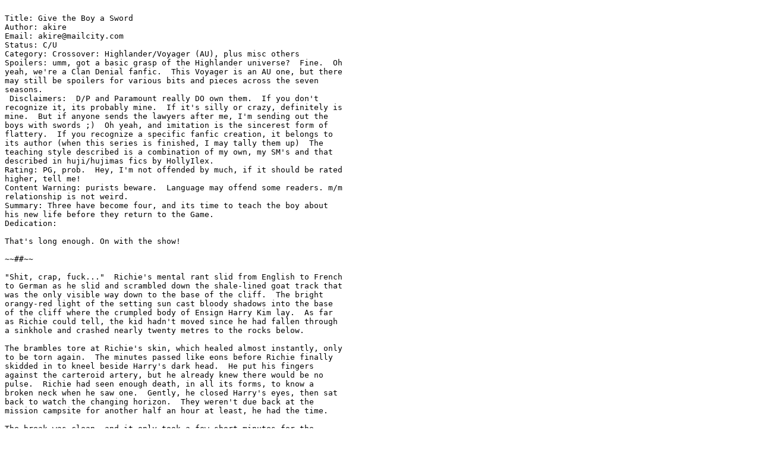

--- FILE ---
content_type: text/html; charset=UTF-8
request_url: https://xoverfic.com/stories/givetheboysasword.html
body_size: 45841
content:
<HTML>
<HEAD><TITLE>Give The Boy A Sword</TITLE></HEAD>
<BODY><PRE>

Title: Give the Boy a Sword
Author: akire
Email: akire@mailcity.com
Status: C/U
Category: Crossover: Highlander/Voyager (AU), plus misc others
Spoilers: umm, got a basic grasp of the Highlander universe?  Fine.  Oh
yeah, we're a Clan Denial fanfic.  This Voyager is an AU one, but there
may still be spoilers for various bits and pieces across the seven
seasons. 
 Disclaimers:  D/P and Paramount really DO own them.  If you don't
recognize it, its probably mine.  If it's silly or crazy, definitely is
mine.  But if anyone sends the lawyers after me, I'm sending out the
boys with swords ;)  Oh yeah, and imitation is the sincerest form of
flattery.  If you recognize a specific fanfic creation, it belongs to
its author (when this series is finished, I may tally them up)  The
teaching style described is a combination of my own, my SM's and that
described in huji/hujimas fics by HollyIlex. 
Rating: PG, prob.  Hey, I'm not offended by much, if it should be rated
higher, tell me! 
Content Warning: purists beware.  Language may offend some readers. m/m
relationship is not weird. 
Summary: Three have become four, and its time to teach the boy about
his new life before they return to the Game. 
Dedication:  

That's long enough. On with the show!

~~##~~

"Shit, crap, fuck..."  Richie's mental rant slid from English to French
to German as he slid and scrambled down the shale-lined goat track that
was the only visible way down to the base of the cliff.  The bright
orangy-red light of the setting sun cast bloody shadows into the base
of the cliff where the crumpled body of Ensign Harry Kim lay.  As far
as Richie could tell, the kid hadn't moved since he had fallen through
a sinkhole and crashed nearly twenty metres to the rocks below.

The brambles tore at Richie's skin, which healed almost instantly, only
to be torn again.  The minutes passed like eons before Richie finally
skidded in to kneel beside Harry's dark head.  He put his fingers
against the carteroid artery, but he already knew there would be no
pulse.  Richie had seen enough death, in all its forms, to know a
broken neck when he saw one.  Gently, he closed Harry's eyes, then sat
back to watch the changing horizon.  They weren't due back at the
mission campsite for another half an hour at least, he had the time.

The break was clean, and it only took a few short minutes for the
damage to finish healing.  Richie turned back to the body by his side
as Harry drew in that first gasping breath after resurrection.  Richie
put a splayed hand on the dark-haired boy's chest.   "Shh, just lay
back and take a few deep breaths."

The kids' eyes were wide with fear and confusion.  "Shh," Richie
repeated.  "Just rest and finish healing."  

"What happened?"

Richie saw no way to soft-peddle the news.  "You fell off the cliff and
broke your neck."

Harry immediately wriggled his fingers.  Richie smiled.  "Sorry to be
blunt, Harry, but you died."

Harry sat up, his eyes broadcasting his disbelief.  "Died? But I'm
talking to you now!"

Richie smiled and pushed himself to his feet.  Offering his hand to the
new Immortal, he explained further.  "Harry, hate to be the one to
break it to you, and like this, but you're an Immortal.  You cannot
die.  Any injuries you receive, up to decapitation, will heal
instantly.  You will cease to age after this day."  He saw the look on
Harry's face.  The kid obviously though he was insane.  He sighed to
himself.  **Rei and the Old Man are so much better at this than me.**
"Allow me to demonstrate."  Without any further warning, he flicked out
his boot knife and drove it deep into Harry's thigh.  The small blade
did not touch the bone, but the way the Ensign crumpled under the
sudden and shocking pain, it was as if it had.  Richie counted to ten,
then yanked the arm he held up.  "Stand.  It should be healed by now."

It wasn't until Harry had spent almost ten minutes poking, prodding and
scanning the site of the wound that he accepted that it had healed
without trace.  Richie noted the sinking sun and began herding the new
Immortal to the goat track that was their only way back up towards the
camp.

"Listen, we can't discuss this around the others, so keep your cool,
okay?  One thing you should know, when you first get near another of
our kind, there is this thing called the Buzz.  Its like a really
severe, sudden headache.  It will go away after a few seconds.  Try not
to react."  Richie smiled reassuringly.  He doubted that the kid would
be able to pull it off, and slowed his pace accordingly.  The twilight
gloom would hopefully mask any adverse reaction.

"Our kind?  There are more like... Immortals?"  Harry tasted the
strange word on his tongue, rolling the unfamiliar concept
thoughtfully.

"Yeah," Richie answered, his eyes scanning ahead as he herded Harry
camp-wards.  "They will introduce themselves to you.  We have worked
hard to keep a low profile, Harry.  Please keep the secret..." The Buzz
hit him moments before Harry reacted, clutching his head instinctively.
Richie put his hand on the boy's shoulder until the pain passed.  The
shadows down the path moved to reveal both Reia and Methos.

Reia moved to Harry, and Richie went to stand by his lover to give them
space.  "Had a little accident, did we Brat?" Methos asked mildly.

"Gravity works," Richie retorted drily.  But a longer explanation would
have to wait, for Reia was herding her charge over to them.  

"Doctor Pierson-Ryan," she said with a private smile.  "Ensign Kim has
a migraine.  Be a lad and excuse him from all duties for the rest of
the night."

Methos matched her smirk and put on his most pompous tone.  "Oh yes,
Lieutenant Wells.  Quiet quarters, with the privacy screen engaged, I
think.  All the noise of the camp would only aggravate his condition
otherwise.  I think a good night's sleep would be the best course of
treatment, rather than a chemical solution.  Come along, Ensign."

With minimal fuss, the trio bamboozled the rest of the away team to
ensconce Harry in the most private sleeping area they could find.  All
sleeping quarters they had with them were communal, so it was little
effort to put Harry in the same area that Adam, Richie and Rachel had
already claimed as their own.  Harry prepared for bed with minimum
fuss, still a little shell-shocked by what had happened to him a scant
hour before.

The truth finally filtered through to his consciousness.  "I was dead,"
he said to the wall.

"Yes," Reia answered cheerfully from the door.

"But I'm not anymore."

"That's correct," Adam agreed as he shook out a blanket.

Harry asked the big question.  "Why?"

Richie shrugged.  "I've been wondering that one for centuries.  If you
figure it out, please let me know."

Reia came across to him with a small but friendly smile.  She lifted up
the edge of the blanket.  "Try to get some sleep.  I promise I'll
answer any questions in the morning.  But you've had a big day..." what
sounded suspiciously like a snort came from over Adam's direction.  She
ignored it and continued on in a ruthlessly cheerful manner.  "And I
have no doubt its all catching up with you.  Rest now."  Somehow, she
managed to make a kindly suggestion seem like an inviolate order.
"Goodnight!"

The lights flicked out, the door hissed shut and Harry was left alone
in the dark to wonder.  Surprisingly, he found sleep.

The next morning he woke alone.  The other bunks were cold.  Washing
and dressing on automatic, he stepped outside to see the last of the
breakfast crowd eating their meal and discussing what they were
intending to do today.  Idly, his hand brushed his thigh where Richie
had driven a dagger.  No mark, no pain.  He was unsure whether it was
all just something he had dreamt.

Neelix ambled over to him, a plate in his hands.  "Harry!  How are you
feeling this morning."

"Uh, fine," he told the shorter alien vaguely.  "I feel...perfectly
normal."

Neelix smiled broadly.  "Good, good.  Here, I've made you some
breakfast specially.  I saved you some of those fruits you like, and a
slice of bre-ad," he slurred the unfamiliar word.  "Crewman Tacey
showed me how to make it last night.  I would have put some..."

Harry wasn't really listening.  He took the plate as Neelix nattered on
and chewed without tasting, his eyes scanning the camp area.  "Neelix,"
he interrupted.  "Where's Richie?"  He could not see his team mate from
yesterday anywhere.  Neither could he see...

"Oh yes, he went with Doctor Pierson-Ryan and Lieutenant Wills to
follow up on a report about a new type of medicinal herb.  They're
thinking of setting up some kind of distillation process to make
certain basic first aid components.  In fact, the doctor asked me to
send you up to their location, if you were feeling up to working today.
I think he wants to make sure your headache was nothing serious."
Leading Harry back to his camp kitchen, Neelix called up the co
ordinates.  Near enough, but still private.  Whatever those three
strange people wanted to say to him, they obviously didn't want an
audience.  Harry was tempted to tell the whole story to Neelix, just so
the alien could reassure him it was all a dream.

But some deep impulse made him keep his silence.  Instead, he just
nodded to Neelix.  "Thanks, I think I'll head out now."  Pausing only
long enough to pick up a tricorder and canteen from the racks on the
far end of the mess, he headed out in the right direction.

He judged he must almost be in the right location when the pain hit.
It was like red hot pins were being pushed into his brain from all
direction.  Claustrophobic sensations made his skin crawl, and he felt
like he was fighting for every breath.  A hand on his shoulder, rubbing
gentle circles, refocussed his attention.  "Shh," a female voice
crooned gently.  "Just try and breath, it will fade away."

Her words proved true as the sensations ebbed away.  He heard Richie's
voice come from somewhere past his left shoulder.  "That seemed worse
than normal."

A second voice answered.  "Well, Brat, you only had to learn to deal
with Kiltboy running around inside your radar.  He's got the three of
us to process."

Harry wondered if he had banged his head somehow and hadn't realised.
Kiltboy?  Radar?  Wincing, he realised that the pain was...well, not
gone.  Just turned into background noise, easy to ignore but still
there.

The light laugh came from Doctor Adam Pierson-Ryan.  Harry had had
little to do with the Maquis doctor, apart from his regular physicals. 
He was well aware of the doctor's reputation for being friendly but
slightly removed from the social affairs of the ship.  He knew of more
than one person in engineering who had a crush on the thin man as well,
but the only thing more well-known than his detached manner was his
devotion to the younger looking man who was now reaching out to pat
Harry on the arm.

Richie Pierson-Ryan had integrated himself from day one into the
technical circles on the ship.  Having served alongside the new chief
engineer aboard the Liberty, he already had B'Ellana's respect, even if
he was not part of the inner circle that survived among the Maquis
engineers for the first month or two after their arrival in the delta
quadrant.  His lover may have a coolly sly approach to the rest of the
crew, but Richie was always happy in a crowd.  Any peculiarities were
brushed off as something he had picked up from his partner.

Harry was now rethinking that assumption.  "It wasn't a dream, was it?"
He looked from Richie to Adam to Rachel Wills, who still had a hand on
his shoulder.  "I really died, didn't I?"

"Yes, Harry," she said fondly.  "And now I think you deserve the full
explanation."  Gently, she herded him in front of her towards the sound
of running water.  They pushed out of the vegetation onto a large flat
sheet of granite rock that formed the bank here.  Walking slowly across
the slightly slippery surface, she sat him down on a seat-sized boulder
right next to the water's edge.  Looking around, Harry realised that
this was the perfect position for a clandestine discussion.  No one
could make it into earshot without them knowing.  He wondered how long
it had taken the mysterious trio to find this spot. 

Adam and Richie had ranged themselves slightly back, leaving the
'stage' to Reia.  The redhead smiled gently at Harry.  "Harry, you and
I are going to be spending a lot of time together in the near future.
So I think it's best if I am perfectly honest with you from the
beginning.  My real name is Reia, and I am nearly five thousand years
old.  I am Immortal, and now so are you."  She smiled again as she held
up her index finger, stilling the questions Harry was about to ask.
"I'll explain what that means, then you can ask anything, okay?"

Barely waiting for Harry's affirming nod, she began.  She told him the
limits of Immortality, and how they would never age.  She told him
about the debt to his ancestor she had accrued, and how he had come to
her attention.  She explained the Buzz sensation he had felt in their
presence.  Taking a deep breath, she then explained the Game and the
Prize that was still being fought for back in human-occupied
territories.  Finally she lapsed into silence and watched as Harry
struggled to absorb all he had been told.

Richie interrupted gently.  "Why don't we break for lunch now?  I think
you've got a lot to process, Harry.  I find food helps things along."

Adam laughed, breaking the tension that had developed.  "You just like
having another excuse to eat."

Harry let their playful banter wash over him as he repeated what he had
just been told to himself.  Living forever.  The secrecy.  The...he
swallowed convulsively.  The beheadings, the fighting for these
'Quickenings' that apparently had been going on all Rach- Reia's
considerable life.  Unless of course this was some giant hoax, and any
moment now Tom Paris was going to leap out of the bushes shouting
'Gotcha!'

Harry eyed the nearest pilot-sized clump of foliage.  No.  This didn't
feel like a joke.  This felt real.

For the second time that day, he accepted food without looking, and ate
without tasting.

Only once the impromptu picnic had been packed away again did Reia turn
to her charge.  Stretching her legs out in front of her, she examined
Harry's face.  "Ask.  Whatever questions you have, however silly or
strange or insulting you think they sound, ask them."

So he did.  And Reia answered.  So did Adam and so did Richie.  Their
words seemed strange to Harry's logical, scientifically trained mind,
but somehow they also rang true, like some primordial recollection long
ago buried.

Finally, the questions petered out.  To his quiet relief, the trio
around him didn't seem upset by his probings.  In fact, they acted as
if they had anticipated every line of questioning.

He laid back on the sun-warmed rock and rubbed his face tiredly.  "Who
would have thought such a secret existed!  My life has changed forever,
hasn't it?"  It was a rhetorical question, and no one answered.  "How
am I going to learn everything I need to know to survive five days on
Earth, let alone five thousand years!"

A rustle of material made him open his eyes, just in time to see Richie
and Adam leave the clearing.  He sat up, alarmed.  Reia chuckled.
"Relax, Harry.  They're just giving us a moment."

Harry eyed the other woman warily.

"Nothing like that!" She laughed with honest mirth.  "Harry, I have a
proposition for you.  You said it yourself, you'd never survive a
challenge.  Well, I've survived lots."  She paused a moment.  "I've
also taught a few youngsters to survive as well."  She looked at him
and smirked, abashed.  "There's more to Immortality than just keeping
your head on your shoulders."  She shrugged again.  "What I'm offering
you is for me to become your teacher."

Harry sat bolt upright.  "Yes, please."

She laughed again.  "Woah, hold on there, kemosabe.  My teaching style
is very peculiar.  It's not for everybody.  In fact, Adam and I are the
only one's who really teach this method any more.  No one else can
really handle the requirements, and anyway, there are few students who
are up to the challenge.  Let me explain."

She paused and sipped water from the canteen, gathering her thoughts.
She could feel the heat of Harry's gaze on her, and knew she had to
choose her next words carefully.

"Let me tell you what I expect from my students, Harry.  I expect
absolute, unwavering obedience.  Not just asking how high when I say
jump.  When I say jump, you should already be in the air.  I will be
incredibly strict.  You though boot was hard at the Academy?"  Harry
was nodding.  "Well, that's a picnic compared to what I will put you
through. I will drag you out of bed to spar.  I will grab you when you
come off shift, dirty and exhausted, and take you on a ten mile sprint.
You will not only learn how to fight, but you will also learn every
detail of how to survive.  I expect you to study language until you
speak several like a native.  You will learn how to disappear off a
system, how to re-appear as a fictional character.  You will do all
this and more, when I ask you and without complaint."

She took in his expression in a glance.  "I need this obedience from
you so you will learn properly."  She smirked.  "Traditionally, my
student was also my servant, but I think I will waive that right, in
lieu of you continuing your duty shifts as normal.  But you will still
be giving me the majority of your day, and neither of us will have much
of a social life from here on in."

Harry opened his mouth, paused, closed it again.

"You wish to ask a question?" She asked with cool formality.

"Yes."

"Then please ask.  For once you agree, there is no turning back."

"Why?  Why would you teach me?  Why don't you just take my head as easy
pickings?"  Some part of Harry's mind was appalled that he could
suggest such a concept so easily, but he pressed on.  "Aren't you
afraid I will turn around and take what you teach me to use against
you?"

She leant back on her elbows and stretched her legs out in front of
her.  "Fair questions.  Let me address them in turn.  Why?  Why not?"
She smirked again.  "I offer to teach you in part because I owe your
family a debt, and partly because I see promise in you, young one.
Your head is currently quite worthless, and would probably cost me more
to take it than I would get in return as a Quickening.  And, and let me
make this quite clear Harry," she pushed up off her elbows and pinned
the young Ensign with a look.  "If you ever come after my head, I will
make sure your final moments in this existence as the most terrifying
imaginable.  It is part of the agreement.  The only time I will be
justified in touching that neck of yours is if you challenge me.  If
you come after me in anger, not formally, you will be punished
severely, but I will not kill you � not permanently."  Her smirk now
was cold.  "That counts for any time you raise a hand or weapon to me. 
But I promise you now, if you refrain from challenging me, your life is
safe with me.  You have my word.  Do you understand."

Harry gulped convulsively.  "Got it.  Don't challenge Teach."

She laughed.  "See, I told you you had potential."

"May I ask another question?"

"Yes."  She was sunning herself casually, but Harry had no doubt as to
the ferocity of her attention.

"What will my training consist of?  You've already mentioned sparring
and fighting and the obvious stuff.  Languages and how to develop a new
identity I understand as well.  But surely there must be other things
we do in all the time you want from me."

She nodded.  "Yes.  You will also do other things, such as weapon
creation, repair and maintenance.  I favour lots of discussion to
develop the mental aptitudes not only to kill in such a ritualized
manner, but also to maintain the hunter's edge for centuries on end.
The Game is very much one of psychological warfare.  Mind games have
killed a lot of promising young Immortals.  I will make available to
you copies of my journals, such that I have on hand.  You will learn
from my mistakes, so you do not have to make them yourself.  You will
read a lot.  Many great authors have had many insights into things
which have bearing on the Game.  Strength and flexibility exercises
which will help with your swordwork.   Those are the major ones, and
the ones we will focus on especially for the next decade or so..."

"Decade!?" Harry squarked in alarm.

"Oh yes," she replied indulgently.  "My training regimes usually last
somewhere between fifty to one hundred years."  She eyed him
thoughtfully.  "In your case, we're probably going to be edging towards
the maximum, since out here you're needed on the bridge and can't just
vanish with me for years on end."  She laid back out again.  "But don't
worry, being out here also means that I won't have to face any
challenges for you for a while."  She snorted.  "You'll also have a
modicum of freedom I usually don't allow my students.  If we were on
Earth, you would resign from any external commitments and not leave my
side for the next ten to fifteen years."

"I...I need to think about this."

She waved a hand expansively about.  "Of course.  If you chose not to
agree, I will, of course, teach you which end of a sword is up.  That
should take about a week, tops.  Then you can do as you wish.  Let me
know what you decide.  I'd like to get started, either way."

"Can I ask one more question?"

"Hmm?"

"What's in it for you?"  He half expected her to fly into a rage and
withdraw her offer for asking such an impudent question.  But instead
she laughed again.

"Always look for a motive. Good, I knew you had potential!  What's in
it for me?  I can massage my ego by being the guru?  If I get unlucky,
I will still live on through you and my other students?  I'd feel
guilty if I sent you out into the big bad world alone?  I like to teach
and have missed it?  You'd be one more Immortal I can hang with without
fear of my neck?  Take your pick, and if you don't like those I could
probably think up a few more."  She closed her eyes to the sunshine.
"To teach is to make an emotional investment in an Immortal who may one
day be your opponent in the Gathering.  I don't often make that kind of
effort, but when I do, I give my best and expect the best in return.
Time to make a decision Harry.  Go for a walk and ask yourself if you
have what it takes to commit."

Obeying the implicit dismissal, he headed out off the rock shelf.  A
dozen metres into the greenery, he came across Richie and Adam
cataloguing samples.  "She made you an offer?"

"Yes."

"You taking her up on it?"

"I don't know yet."

Adam snorted. "Navel gazing! Don't take too long, she may retract it." 
Snapping off a sample, he stalked back the way Harry had come,
obviously going to get the Lieutenant back onto the job.  Harry looked
at Richie, and saw the look of quiet compassion he saw there.

 "It's a seems like a big decision to make, doesn't it?"

Harry sighed and rolled his eyes.  "Yeah.  Hey Richie, can I ask � who
taught you?"

Richie laughed.  "That's a long story.  I had a teacher who was as much
a father as a teacher, but...but things went wrong, and I couldn't
trust him as teacher anymore.  I did my own thing for a while.  Most of
what I've learnt, I've learnt from Adam, and from watching others."  He
shrugged, slightly embarrassed.  "But to answer your unasked question �
yes, training their way is hard and tough and there are days when you
just want to take your own head.  But these are balanced by the days
you nail a difficulty, or have some great insight as the lessons sink
in.  I've done my own thing, I've had casual training and I've been
subjected to the intense focus of being a student for decades.  In the
end, I think it was the latter which has kept me alive for so long.  So
yes, formal training is worth it.  If you're strong enough."  Pausing
to pat Harry once on the shoulder, Richie moved to follow his lover
back to the clearing, leaving Harry alone again.

Thoughts whirling, he pushed further through the scrub.

~#~

Three Immortals in different parts of the base camp looked around and
tried not to be too obvious about it as the new, young Buzz entered
their consciousness.

Methos and Richie saw Harry first as he ambled down the track in the
company of one of the final scout teams to return for the evening.
Parting company with the team as they went to report in, he nodded in
subtle greeting as he strolled past the table where the Pierson-Ryan's
worked to prepare evening meal with others under Neelix's strict
instructions.  The pair watched covertly as he casually found Reia as
she checked over the supply of research tricorders on the recharge
rack.

Richie had the clearer view as he saw Harry move up to stand at the end
of the workbench, waiting as Reia finished her self-appointed task.
Richie watched as Reia looked up, finally acknowledging his presence.
He saw Harry nod once, yes.  Reia gently clasped his shoulder and
muttered a few brief words of instruction before she moved on to her
next task.  Harry stood at the end of the table for a moment, before
visibly pulling himself together, shoulders back and head erect.  Mask
in place, the newest Immortal went off to tend to other duties around
the camp.

Richie turned back to his lover.  "Well, Rach's got herself a pupil.
What are we going to do with our evenings now?"

The old man's smile was lecherous.  "I'm sure we can think of
something, Brat."

Richie pelted him with a pea and grinned.

~#~

The sword tip slit a thin bloody gash across his flank.  "Never drop
your guard."  Reia circled once, to allow for the wound to heal.
"Again!"

"Re-ia!"

For that she whapped him with the flat of her blade.  "Don't whine."
The holographic sword was then battered out of his hand.  "And never
call me by my real name in public."  She flicked the dropped weapon
into the air with her foot and held out both weapons to him, silently
commanding him to return them to their place.

Automatically, Harry moved to the appropriate weapons rack, though his
pace was sluggish and his shoulders stooped.  "How much sleep have you
had today?"  She had a fairly good idea, but wanted to hear his
opinion.

"Umm, I caught a few hours after I came off shift..." he caught her
look and immediately rectified the sentence.  "It would be just over
three hours, mistress.  Then you woke me and we studied the
philosophies of T'pek and her students."  

Reia flicked a gaze to the chronometer that was on the wall as part of
the simulation.  They had studied T'pek's philosophy of the austere
life for nearly two hours, then she had taken him on a five mile run
around the ship during the dim lighting of ship's 'night.'  Then
straight onto swordwork.

"Very well.  That will be sufficient for tonight.  You are scheduled to
do your weekly double shift tomorrow, aren't you?"

Harry looked like he wanted to stifle a groan.  "Yes, Mistress."  Reia
bit back a chuckle of her own.  Harry using her formal title in the
gymnasium � Sword Mistress � always took her back to her days as a la
boheme, where every bright young thing was a mistress of one
description or another.  Dragging her focus back to the present, she
tossed her prot�g� a towel.  "I want you to get some rest.  No dinner,
and only one piece of fruit for breakfast tomorrow.  No tea, coffee or
snacks until I say so.  Come find me during your meal break instead,
please.  Do you understand?"

Harry wiped the sweat off his face.  "Yes, mistress."  He had already
learned not to query or question her sometimes strange sounding
demands.

"Excellent.  Good night, Harry."  She turned her back in dismissal, and
did not turn back until she heard the holodeck doors close.  She then
took down a staff and began a long, slow kata to wind down from her
exertions.  She wished she didn't have to share her pupil.  It seemed
so foolish to work the boy even harder than he really had to.  The
double pace was certainly beginning to tell, if those dark shadows
under his eyes and his sluggish pace were any indication.  She would
discuss the matter with Adam in the morning.  

She smiled as the staff span gracefully through the air.  Perhaps
tomorrows little surprise would cheer him up.

 ~#~

"Harry, come on, lunchtime!  If we're late, all the good stuff will be
gone."

"She mean's all the <I>edible </I>stuff!"  B'Ellana and Tom's laughter
could be heard echoing up the jefferies tube where Harry was wiggling
his way towards the access point.  He was trying hard to ignore the
rumbling in his stomach and the grit behind his eyes.  All morning, all
he could smell was the coffee from the work station area, and it was
slowly driving him insane.  The strange thing was, he didn't really
even like the stuff.

Pushing himself feet first through the access point, he dropped the
final few feet to the deck, gel-pack in his hand.  The pack was easily
replaceable, which was why he had chosen it for contamination.

"What is that, Starfleet?"

He held it up so that the discolouration was clearly visible.  "Our
problem."  Actually, it was a burnt out relay between this gel-pack and
the system it managed, but that wouldn't be sufficient as an excuse.
"I've replaced it and checked the rest of the system out.  But I'd like
to get the lab to check it out.  The discolouration is a little weird."

He didn't wait for the Chief Engineer to speak once she started nodding
her head in agreement.  "Listen, I'll drop this off at the lab on the
way.  You guys may as well go on ahead and get started on lunch, I'll
meet you there once I find someone and explain what I want done.  Bye."
He was gone before they could interject.

B'Ellana turned to her companion.  "Is it just me, or is Harry starting
to act really strange lately?"

Tom laughed and guided his companion towards the nearest 'lift.  "He's
probably got a crush on someone in bio sciences.  Come on, if we hurry
we might still get a dessert too."

Harry waited until he was a good section away from his companions
before asking the computer to locate Lieutenant Wills.  The reply
surprised him.

**Lieutenant Rachel Wills wants you to find her**

He sighed and got a better grip on his squeltchy excuse.  Great, just
great.  He was hungry, tired and cranky and she wanted him to play
hide-and-seek.

Unbidden, he heard her voice in the back of his head, outlining the
commitments she expected from her students. "I need this obedience from
you so you will learn properly."  Pausing at a junction, he thought.
Okay, prime locations for her at this time of day.  He knew her
routines and habits, he could find her before lunch was up.

Hopefully.

~#~

Her lab was a bust, as was the medical bay and holodecks.  He decided
to take up one of the junior science officers suggestion and try the
hydroponics bay.  She wasn't there, but Kes was.  The pixie-like young
alien had recently grown her hair long, and Harry liked the maturity it
lent to her appearance.

"Harry," she said in her whispery voice.  "Are you looking for
something?"

"Someone, actually," he replied with a smile.  He always felt himself
relax around Kes.  "Millar said I might find Lieutenant Wills down
here."

She shook her head.  "No, I haven't seen her all day.  Though," she
said quickly, her face brightening.  "Richie was helping me repair the
recycler pump this morning, he mentioned having lunch with her today.
He said she owed him the credits."

Harry smiled broadly.  That narrowed it down to either her quarters or
his.  "Thanks Kes, that's a big help."  He moved quickly out into the
corridor and down to the next junction.  The Immortal woman's quarters
were on the next deck up, on the other side of the saucer.  As he moved
through the residential section, he felt the Buzz sensation ignite in
his hindbrain.

'Bingo,' he muttered to himself as he came on to the right door.  It
hissed open without him announcing himself.  Inside, he found all three
sitting down in front of a platter of tasty looking sandwiches.

"Ahh, look who finally deigned to join us," he heard from behind.  "Sit
down, you've only got ten minutes left for your lunch break."

He suppressed a groan.  Tom and Bel were probably wondering what
happened to him, if they had dragged their attentions off each other.
He and half the ship had bets going on when those two would drop the
antagonists act and realised the attraction was mutual.

Pushing those thoughts aside, he slid easily onto his knees in his
accustomed spot on Reia's left.  He eyed the food hungrily, but made no
move to eat.  "You may have one, Harry," Reia told him with an
indulgent tone.  "But only one.  Have you figured out the object of
this exercise yet?"

Harry hastily swallowed his mouthful.  "Working around hunger.  Keeping
your focus when your stomach is growling for attention."  

Reia nodded and smiled as she helped herself to a triangle.  "One
sandwich should be roughly equivalent to what you would have foraged by
now if you were working at survival and not in engineering."  She
picked up a jug and glass and poured a large drink.  "And let's assume
you found a stream somewhere too."  She passed him the glass, which he
accepted gratefully.

Almost forgotten on the couch, Adam piped up.  "Geez, that's slack.  I
would have dreamt up an equivalent desert for him to be dumped in."

Richie laughed.  "Knowing Reia, that will probably come later."

Reia grinned at her young friend.  "Baby steps, Rich, baby steps.
Finished?"

Hastily wiping off a few stray crumbs, he nodded.  "Yes, maam."

"Good.  Because I have something for you."  She rose gracefully and
disappeared into her room.  She returned moments later, hands behind
her back.  "Harry, stand."

He scrambled to obey, automatically pulling himself to attention.

She smirked and swung her hands to hold a long black case horizontally
between them.  Checking for her nod of approval, he tentatively reached
forward and snapped open the case.  It couldn't...

The sword was as long as his arm, the fullers gleaming in the indirect
light of her quarters.  With a noise of awe, he gently picked up the
weapon and swung it once, experimentally.  The balance was incredible,
and a dozen lessons slammed into place as he felt the sword move like
an extension of his arm.  

"I...thankyou, thankyou very much," he stammered out.

Reia laughed and put the case down.  "Don't thank me yet, boy.  You
haven't seen how much I'm going to make you use it.  And here."  She
pulled out some black material from the case.  "Put that on so you can
carry it back to your quarters.  I don't expect you to carry on ship �
these damn uniforms make life difficult in that regard.  But you can't
just walk through the corridors waving it around.  And," she glanced at
the monitor on the desk.  "If you want to return it to your quarters
and get back before your break ends, you'd better stash it in a hurry.

Swallowing a curse, Harry hurried to comply, ignoring Adam's
snickering.  The sling was comfortable, but still he figeted in it,
unused to the feel of steel against his skin.  He came back into the
main room, where the older three were snacking on the remaining
sandwiches.  Richie pointed gleefully at the monitor.

"You're gonna be la-ate!"

He cursed slightly.  "Listen, Reia, if anyone asks, the gelpack I gave
you had just worn out, and the discolouration meant nothing."

"What discolouration?"  Richie asked with professional curiousity.

"The dye I injected into it to give me a reason to visit your lab!"

Methos nearly choked on his sandwich in laughter.  "Sneaky! I like it."

Reia began herding her charge to the door.  "Got it!  Now git!"

Harry paused just outside the field of the door sensors, reached over
and pecked a kiss on his teacher's cheek.  "Thankyou."

"You're welcome!  Scoot!"  Laughing, she slapped his butt to push him
out the door.

 ~#~

'One thing about all that training. Running late doesn't mean running
out of breath,' he thought to himself as he careened full tilt around a
corner and pelted down the final corridor to engineering.  Five feet
from the doors, he dug his heels in and slid to a neat stop.  Tugging
his uniform straight, he strode into his favourite domain.

"Starfleet!"  B'Ellana hailed him the second he walked in the door.
"We missed you at lunch."

Harry slapped himself on the forehead and went thespian.  "Oh, sorry!
I got talking to the guys in the lab, and we ended up eating there.
But you'll be pleased to know that gel-pack was just worn out.  No
great catastrophe looming."

Torres gave the younger man a curious look.  "Okay.  Harry?"  She asked
in a quieter voice as she herded him into a relatively secluded
section.  "Is everything okay?  You know I'm your friend, and if you
want to talk..."

'Crap,' he shouted in his mind.  Out loud, he spoke as he waved her
down.  "Bel, everything's fine.  Why did you think otherwise?"

 "Its just, well...we hardly ever see you anymore.  You always seem to
be busy with some thing or other.  Tom thinks you've got a secret
girlfriend," she laughed uneasily, well aware of how petty her concerns
sounded when spoken out loud.

Secretly, Harry was touched.  He was beginning to doubt his friend's
had even noticed that he hardly had any free time for them anymore.
"I'm sorry, Bel, I guess I have been a little preoccupied."  On an
impulse, he gave her a hug around the waist.  "Don't worry, you're
still my favourite Maquis!"

B'Ellana returned the hug awkwardly, unused to such spontaneous
displays of affection.  Finally, she mock-growled "okay, that's enough
soppy stuff.  Back to work.  That burnout in junction 15 won't repair
itself!"

Pulling back, he threw off a jaunty salute.  "Yes ma'am!"  He strolled
off to collect his tools, his mind whirling on how to deal with the
Lieutenant's suspicions. 

 ~#~

"Ignore 'em.  By tomorrow Tom Paris will have done something completely
fucked and she'll have forgotten about the entire conversation."  Reia
punctuated her advice but puncturing his lung.  While they paused to
let him heal, she continued.  "Act like there is nothing there to be
interested in, and she'll stop finding it interesting."

He bowed slightly.  "Yes, mistress.  I guess you're right."  

She whapped him playfully across the butt with the flat of her sword.
"Of course I am.  Computer!  Variation 12 aleph!"  The holodeck
complied as the scenery shifted around them into thick, tropical
jungle.  The air was full of heat, humidity and small biting insects.
"Thought a change of scenery for your run might be appreciated," she
remarked with the good cheer of one who wasn't going running.  "Fifteen
minutes out, then return."

Biting down a sigh, because he knew that would only get the exercise
lengthened, he dropped his sword and started for the least-cluttered
path out.  

Reia waited until he was well into his first tangle, then whistled for
his attention.  "Forget something?"

Harry froze, then nearly slapped himself.  Lesson number one:  The
sword is a part of you � where you go, it goes.  He knew he was going
to be 'jogging' in the jungle for quite a while tonight.

To his surprise, she did not amend her instructions.  Picking up his
weapon and sliding it into the ever-present sheathe, he moved through
the jungle, his progress easing slightly as he found his rhythm. The
tension did not leave his muscles � the dread was only heightened by
the waiting for the proverbial axe to fall.

But his serious lapse was not mentioned again that evening.  Confused,
he did not remind her as he headed for the showers.

 ~#~

"Is everything alright with you?"  Harry was now well-practised in
suppressing his sighs.  As soon as he saw the message from Chakotay
requesting an interview, Harry knew he was up for some serious
bullshitting on the fly.  He would have loved to have spoken to Reia
beforehand, or even Adam or Richie.  But the summons specified he
present himself at the Commander's office immediately � there was no
time to go seeking the advice of his elders.

"What do you mean, Commander?"  He played for time until he could
figure out if Chakotay was after something specific or whether he was
just fishing.

"All the command staff have noticed a change in your behaviour these
last few months.  B'Ellana and Paris have already expressed their
concerns to me."  Harry mentally translated � **B'El was bitching to
Tom and you overheard.**

"Changes, sir?"  The mental voice cut in again -- **ooh, nice reversion
to Clueless Ensign mode there.**

Chakotay let his frustration show.  "I can't remember the last time I
saw you out, at Sandrine's or at one of the gatherings in the Mess
hall."  He slipped into his 'paternal' mode.  "We're worried about you
Harry, we think you're spending too much time on your own.  Are you
feeling alright?"

Harry spotted an out and seized it with both hands.  "Just a bit tired,
sir."  He tried for a self-abasing shrug.  "Having trouble getting to
sleep."  **Yeah, what with all the swordwork and running and training
and studying, who has time for little details like sleep?**

Chakotay's frown deepened slightly.  "Have you had the Doc check you
out?  No point suffering from insomnia unnecessarily."

Harry repeated his shrug, trying to make it seem uninteresting.  "Why,
its just a touch of sleeplessness.  I'm sure it will pass."  **Yeah, in
another century or so when Reia lets me loose.**

Chakotay stood up.  "It's affecting your daily routine Harry, that
makes it important.  Get the doctor to check it out today, and no
double shifts for the rest of the week.  Catch up on your rest."

Harry stood.  "Yes sir."  He beat his escape before his giggling became
audible.

 ~#~

"So you pleaded chronic exhaustion.  And he bought that?"

Harry nodded as he tracked Adam's movement around the room.  "Yeah,
well, I'm pretty sure he did.  But to be honest, Adam, I'm getting
worried.  First B'Ellana, now Chakotay.  I think Reia and I will have
to figure out a way to divert their suspicions."

Adam ran the tricorder over his head in a cursory scan.  "I think Rach
will agree with me," he said in mild chastisement.  "Making any changes
to your routines this soon after being questioned over them will just
make it look like you two have something to hide."  Reading off the
details of the scan, Adam moved over to the main console.  "Though the
exhaustion excuse wasn't entirely fabricated, was it?"

He considered lying, but decided it was pointless.  "Yeah.  Tired as I
am, I'm still having troubles dropping off."  Slipping off the biobed,
he pulled his service jacket back on.  "My mind keeps spinning over for
hours before I can fall asleep."  He snorted.  "Of course, once I am
asleep, it seems to take a supernova to wake me again."  

Adam was nodding.  "Okay, here."  He handed Harry a hypospray.  "Go
back to your quarters, have something to eat, a nice long hot shower,
and take that just before bed.  Tomorrow we'll discuss meditation
techniques to help you calm down enough for sleep."

Harry weighed the hypo in his hand, looking as if he was about to
object.

"And no arguments!"

Bowing out with good grace, Harry made his exit.  Adam kept working,
mentally counting in his head.  He had only reached one hundred and
thirty three when Reia sailed into his domain.  **She must really be
worried about him,** he though to himself as he spoke out loud.  "You
boy has strict orders to eat, shower, and sleep.  The sedative I gave
him should knock him out for hours.  Are you really going to give him a
break?"

Reia nodded as she came to stand opposite him.  "Yep.  Even the most
dedicated hujis need a holiday, and besides, out here he has no choice
but to burn the candle at both ends.  I think we can afford the pause
in his training regime."

Adam nodded to himself.

"I take it you approve?"

"Since when have you needed my approval for anything?"

"Just admit it, Adam.  The boy's gotten under your skin.  You care what
happens to him."

"He's my patient," Adam replied nonchalantly, as if that explained
everything.

"Uh huh.  Sure thing, Adam-san."  With a knowing grin, she headed for
the door.  "I think I'll check in on him, let him know he's on respite
for a week.  We're doing a mineral survey for replacement crystals at
that yellow dwarf system when we arrive in about four days.  After
that, we'll resume on a modified schedule."

Adam kept his face carefully neutral.  "I'm sure he'll appreciate it."

"He better," she mock-growled.  "This is the first time in three and a
half thousand years I've modified my training regime."  She turned and
left the sickbay.

Adam grinned at his console.  She was turning into such a soppy
pushover, it was almost...cute.

The grin broadened as Adam got back to work.

~~##~~

</PRE></BODY></HTML>